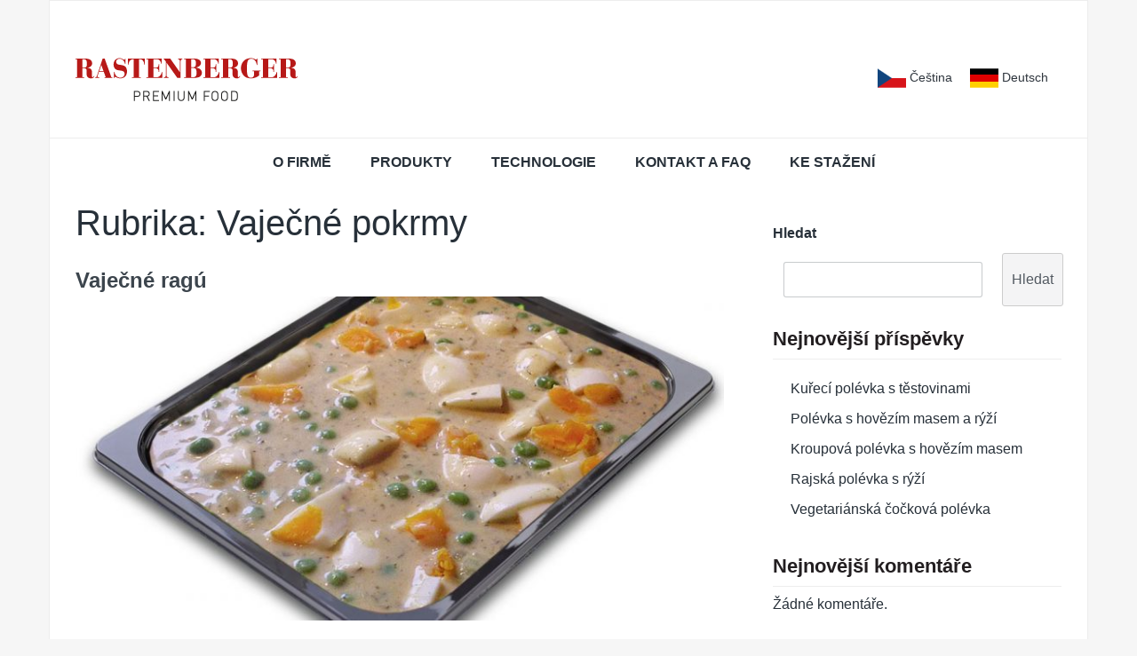

--- FILE ---
content_type: text/html; charset=UTF-8
request_url: https://www.rastenberger.eu/category/vajecne-pokrmy/
body_size: 11960
content:
<!DOCTYPE html>
<html lang="cs-CZ">
<head>
<meta charset="UTF-8">
<meta name="viewport" content="width=device-width, initial-scale=1">
<link rel="profile" href="http://gmpg.org/xfn/11">
<link rel="pingback" href="https://www.rastenberger.eu/xmlrpc.php">

<meta name='robots' content='index, follow, max-image-preview:large, max-snippet:-1, max-video-preview:-1' />
	<style>img:is([sizes="auto" i], [sizes^="auto," i]) { contain-intrinsic-size: 3000px 1500px }</style>
	<link rel="alternate" href="https://www.rastenberger.eu/category/vajecne-pokrmy/" hreflang="cs" />
<link rel="alternate" href="https://www.rastenberger.eu/de/category/eierspeisen/" hreflang="de" />

	<!-- This site is optimized with the Yoast SEO plugin v26.4 - https://yoast.com/wordpress/plugins/seo/ -->
	<title>Vaječné pokrmy Archivy | Rastenberger</title>
	<link rel="canonical" href="https://www.rastenberger.eu/category/vajecne-pokrmy/" />
	<meta property="og:locale" content="cs_CZ" />
	<meta property="og:locale:alternate" content="de_DE" />
	<meta property="og:type" content="article" />
	<meta property="og:title" content="Vaječné pokrmy Archivy | Rastenberger" />
	<meta property="og:url" content="https://www.rastenberger.eu/category/vajecne-pokrmy/" />
	<meta property="og:site_name" content="Rastenberger" />
	<meta property="og:image" content="https://www.rastenberger.eu/wp-content/uploads/2025/06/rastenberger-yoast.jpg" />
	<meta property="og:image:width" content="1200" />
	<meta property="og:image:height" content="675" />
	<meta property="og:image:type" content="image/jpeg" />
	<meta name="twitter:card" content="summary_large_image" />
	<script type="application/ld+json" class="yoast-schema-graph">{"@context":"https://schema.org","@graph":[{"@type":"CollectionPage","@id":"https://www.rastenberger.eu/category/vajecne-pokrmy/","url":"https://www.rastenberger.eu/category/vajecne-pokrmy/","name":"Vaječné pokrmy Archivy | Rastenberger","isPartOf":{"@id":"https://www.rastenberger.eu/#website"},"primaryImageOfPage":{"@id":"https://www.rastenberger.eu/category/vajecne-pokrmy/#primaryimage"},"image":{"@id":"https://www.rastenberger.eu/category/vajecne-pokrmy/#primaryimage"},"thumbnailUrl":"https://www.rastenberger.eu/wp-content/uploads/2024/06/300001.jpg","breadcrumb":{"@id":"https://www.rastenberger.eu/category/vajecne-pokrmy/#breadcrumb"},"inLanguage":"cs"},{"@type":"ImageObject","inLanguage":"cs","@id":"https://www.rastenberger.eu/category/vajecne-pokrmy/#primaryimage","url":"https://www.rastenberger.eu/wp-content/uploads/2024/06/300001.jpg","contentUrl":"https://www.rastenberger.eu/wp-content/uploads/2024/06/300001.jpg","width":800,"height":551},{"@type":"BreadcrumbList","@id":"https://www.rastenberger.eu/category/vajecne-pokrmy/#breadcrumb","itemListElement":[{"@type":"ListItem","position":1,"name":"Domů","item":"https://www.rastenberger.eu/"},{"@type":"ListItem","position":2,"name":"Vaječné pokrmy"}]},{"@type":"WebSite","@id":"https://www.rastenberger.eu/#website","url":"https://www.rastenberger.eu/","name":"Rastenberger","description":"PREMIUM FOOD","publisher":{"@id":"https://www.rastenberger.eu/#organization"},"alternateName":"Rastenberger | PREMIUM FOOD","potentialAction":[{"@type":"SearchAction","target":{"@type":"EntryPoint","urlTemplate":"https://www.rastenberger.eu/?s={search_term_string}"},"query-input":{"@type":"PropertyValueSpecification","valueRequired":true,"valueName":"search_term_string"}}],"inLanguage":"cs"},{"@type":"Organization","@id":"https://www.rastenberger.eu/#organization","name":"RASTENBERGER s.r.o.","url":"https://www.rastenberger.eu/","logo":{"@type":"ImageObject","inLanguage":"cs","@id":"https://www.rastenberger.eu/#/schema/logo/image/","url":"https://www.rastenberger.eu/wp-content/uploads/2025/06/logo-250.png","contentUrl":"https://www.rastenberger.eu/wp-content/uploads/2025/06/logo-250.png","width":250,"height":250,"caption":"RASTENBERGER s.r.o."},"image":{"@id":"https://www.rastenberger.eu/#/schema/logo/image/"},"sameAs":["https://www.facebook.com/rastenberger"]}]}</script>
	<!-- / Yoast SEO plugin. -->


<link rel='dns-prefetch' href='//fonts.googleapis.com' />
<link rel="alternate" type="application/rss+xml" title="Rastenberger &raquo; RSS zdroj" href="https://www.rastenberger.eu/feed/" />
<link rel="alternate" type="application/rss+xml" title="Rastenberger &raquo; RSS komentářů" href="https://www.rastenberger.eu/comments/feed/" />
<link rel="alternate" type="application/rss+xml" title="Rastenberger &raquo; RSS pro rubriku Vaječné pokrmy" href="https://www.rastenberger.eu/category/vajecne-pokrmy/feed/" />
<script type="text/javascript">
/* <![CDATA[ */
window._wpemojiSettings = {"baseUrl":"https:\/\/s.w.org\/images\/core\/emoji\/15.1.0\/72x72\/","ext":".png","svgUrl":"https:\/\/s.w.org\/images\/core\/emoji\/15.1.0\/svg\/","svgExt":".svg","source":{"concatemoji":"https:\/\/www.rastenberger.eu\/wp-includes\/js\/wp-emoji-release.min.js?ver=6.8.1"}};
/*! This file is auto-generated */
!function(i,n){var o,s,e;function c(e){try{var t={supportTests:e,timestamp:(new Date).valueOf()};sessionStorage.setItem(o,JSON.stringify(t))}catch(e){}}function p(e,t,n){e.clearRect(0,0,e.canvas.width,e.canvas.height),e.fillText(t,0,0);var t=new Uint32Array(e.getImageData(0,0,e.canvas.width,e.canvas.height).data),r=(e.clearRect(0,0,e.canvas.width,e.canvas.height),e.fillText(n,0,0),new Uint32Array(e.getImageData(0,0,e.canvas.width,e.canvas.height).data));return t.every(function(e,t){return e===r[t]})}function u(e,t,n){switch(t){case"flag":return n(e,"\ud83c\udff3\ufe0f\u200d\u26a7\ufe0f","\ud83c\udff3\ufe0f\u200b\u26a7\ufe0f")?!1:!n(e,"\ud83c\uddfa\ud83c\uddf3","\ud83c\uddfa\u200b\ud83c\uddf3")&&!n(e,"\ud83c\udff4\udb40\udc67\udb40\udc62\udb40\udc65\udb40\udc6e\udb40\udc67\udb40\udc7f","\ud83c\udff4\u200b\udb40\udc67\u200b\udb40\udc62\u200b\udb40\udc65\u200b\udb40\udc6e\u200b\udb40\udc67\u200b\udb40\udc7f");case"emoji":return!n(e,"\ud83d\udc26\u200d\ud83d\udd25","\ud83d\udc26\u200b\ud83d\udd25")}return!1}function f(e,t,n){var r="undefined"!=typeof WorkerGlobalScope&&self instanceof WorkerGlobalScope?new OffscreenCanvas(300,150):i.createElement("canvas"),a=r.getContext("2d",{willReadFrequently:!0}),o=(a.textBaseline="top",a.font="600 32px Arial",{});return e.forEach(function(e){o[e]=t(a,e,n)}),o}function t(e){var t=i.createElement("script");t.src=e,t.defer=!0,i.head.appendChild(t)}"undefined"!=typeof Promise&&(o="wpEmojiSettingsSupports",s=["flag","emoji"],n.supports={everything:!0,everythingExceptFlag:!0},e=new Promise(function(e){i.addEventListener("DOMContentLoaded",e,{once:!0})}),new Promise(function(t){var n=function(){try{var e=JSON.parse(sessionStorage.getItem(o));if("object"==typeof e&&"number"==typeof e.timestamp&&(new Date).valueOf()<e.timestamp+604800&&"object"==typeof e.supportTests)return e.supportTests}catch(e){}return null}();if(!n){if("undefined"!=typeof Worker&&"undefined"!=typeof OffscreenCanvas&&"undefined"!=typeof URL&&URL.createObjectURL&&"undefined"!=typeof Blob)try{var e="postMessage("+f.toString()+"("+[JSON.stringify(s),u.toString(),p.toString()].join(",")+"));",r=new Blob([e],{type:"text/javascript"}),a=new Worker(URL.createObjectURL(r),{name:"wpTestEmojiSupports"});return void(a.onmessage=function(e){c(n=e.data),a.terminate(),t(n)})}catch(e){}c(n=f(s,u,p))}t(n)}).then(function(e){for(var t in e)n.supports[t]=e[t],n.supports.everything=n.supports.everything&&n.supports[t],"flag"!==t&&(n.supports.everythingExceptFlag=n.supports.everythingExceptFlag&&n.supports[t]);n.supports.everythingExceptFlag=n.supports.everythingExceptFlag&&!n.supports.flag,n.DOMReady=!1,n.readyCallback=function(){n.DOMReady=!0}}).then(function(){return e}).then(function(){var e;n.supports.everything||(n.readyCallback(),(e=n.source||{}).concatemoji?t(e.concatemoji):e.wpemoji&&e.twemoji&&(t(e.twemoji),t(e.wpemoji)))}))}((window,document),window._wpemojiSettings);
/* ]]> */
</script>
<style id='wp-emoji-styles-inline-css' type='text/css'>

	img.wp-smiley, img.emoji {
		display: inline !important;
		border: none !important;
		box-shadow: none !important;
		height: 1em !important;
		width: 1em !important;
		margin: 0 0.07em !important;
		vertical-align: -0.1em !important;
		background: none !important;
		padding: 0 !important;
	}
</style>
<link rel='stylesheet' id='wp-block-library-css' href='https://www.rastenberger.eu/wp-includes/css/dist/block-library/style.min.css?ver=6.8.1' type='text/css' media='all' />
<style id='wp-block-library-theme-inline-css' type='text/css'>
.wp-block-audio :where(figcaption){color:#555;font-size:13px;text-align:center}.is-dark-theme .wp-block-audio :where(figcaption){color:#ffffffa6}.wp-block-audio{margin:0 0 1em}.wp-block-code{border:1px solid #ccc;border-radius:4px;font-family:Menlo,Consolas,monaco,monospace;padding:.8em 1em}.wp-block-embed :where(figcaption){color:#555;font-size:13px;text-align:center}.is-dark-theme .wp-block-embed :where(figcaption){color:#ffffffa6}.wp-block-embed{margin:0 0 1em}.blocks-gallery-caption{color:#555;font-size:13px;text-align:center}.is-dark-theme .blocks-gallery-caption{color:#ffffffa6}:root :where(.wp-block-image figcaption){color:#555;font-size:13px;text-align:center}.is-dark-theme :root :where(.wp-block-image figcaption){color:#ffffffa6}.wp-block-image{margin:0 0 1em}.wp-block-pullquote{border-bottom:4px solid;border-top:4px solid;color:currentColor;margin-bottom:1.75em}.wp-block-pullquote cite,.wp-block-pullquote footer,.wp-block-pullquote__citation{color:currentColor;font-size:.8125em;font-style:normal;text-transform:uppercase}.wp-block-quote{border-left:.25em solid;margin:0 0 1.75em;padding-left:1em}.wp-block-quote cite,.wp-block-quote footer{color:currentColor;font-size:.8125em;font-style:normal;position:relative}.wp-block-quote:where(.has-text-align-right){border-left:none;border-right:.25em solid;padding-left:0;padding-right:1em}.wp-block-quote:where(.has-text-align-center){border:none;padding-left:0}.wp-block-quote.is-large,.wp-block-quote.is-style-large,.wp-block-quote:where(.is-style-plain){border:none}.wp-block-search .wp-block-search__label{font-weight:700}.wp-block-search__button{border:1px solid #ccc;padding:.375em .625em}:where(.wp-block-group.has-background){padding:1.25em 2.375em}.wp-block-separator.has-css-opacity{opacity:.4}.wp-block-separator{border:none;border-bottom:2px solid;margin-left:auto;margin-right:auto}.wp-block-separator.has-alpha-channel-opacity{opacity:1}.wp-block-separator:not(.is-style-wide):not(.is-style-dots){width:100px}.wp-block-separator.has-background:not(.is-style-dots){border-bottom:none;height:1px}.wp-block-separator.has-background:not(.is-style-wide):not(.is-style-dots){height:2px}.wp-block-table{margin:0 0 1em}.wp-block-table td,.wp-block-table th{word-break:normal}.wp-block-table :where(figcaption){color:#555;font-size:13px;text-align:center}.is-dark-theme .wp-block-table :where(figcaption){color:#ffffffa6}.wp-block-video :where(figcaption){color:#555;font-size:13px;text-align:center}.is-dark-theme .wp-block-video :where(figcaption){color:#ffffffa6}.wp-block-video{margin:0 0 1em}:root :where(.wp-block-template-part.has-background){margin-bottom:0;margin-top:0;padding:1.25em 2.375em}
</style>
<style id='classic-theme-styles-inline-css' type='text/css'>
/*! This file is auto-generated */
.wp-block-button__link{color:#fff;background-color:#32373c;border-radius:9999px;box-shadow:none;text-decoration:none;padding:calc(.667em + 2px) calc(1.333em + 2px);font-size:1.125em}.wp-block-file__button{background:#32373c;color:#fff;text-decoration:none}
</style>
<style id='global-styles-inline-css' type='text/css'>
:root{--wp--preset--aspect-ratio--square: 1;--wp--preset--aspect-ratio--4-3: 4/3;--wp--preset--aspect-ratio--3-4: 3/4;--wp--preset--aspect-ratio--3-2: 3/2;--wp--preset--aspect-ratio--2-3: 2/3;--wp--preset--aspect-ratio--16-9: 16/9;--wp--preset--aspect-ratio--9-16: 9/16;--wp--preset--color--black: #000000;--wp--preset--color--cyan-bluish-gray: #abb8c3;--wp--preset--color--white: #ffffff;--wp--preset--color--pale-pink: #f78da7;--wp--preset--color--vivid-red: #cf2e2e;--wp--preset--color--luminous-vivid-orange: #ff6900;--wp--preset--color--luminous-vivid-amber: #fcb900;--wp--preset--color--light-green-cyan: #7bdcb5;--wp--preset--color--vivid-green-cyan: #00d084;--wp--preset--color--pale-cyan-blue: #8ed1fc;--wp--preset--color--vivid-cyan-blue: #0693e3;--wp--preset--color--vivid-purple: #9b51e0;--wp--preset--gradient--vivid-cyan-blue-to-vivid-purple: linear-gradient(135deg,rgba(6,147,227,1) 0%,rgb(155,81,224) 100%);--wp--preset--gradient--light-green-cyan-to-vivid-green-cyan: linear-gradient(135deg,rgb(122,220,180) 0%,rgb(0,208,130) 100%);--wp--preset--gradient--luminous-vivid-amber-to-luminous-vivid-orange: linear-gradient(135deg,rgba(252,185,0,1) 0%,rgba(255,105,0,1) 100%);--wp--preset--gradient--luminous-vivid-orange-to-vivid-red: linear-gradient(135deg,rgba(255,105,0,1) 0%,rgb(207,46,46) 100%);--wp--preset--gradient--very-light-gray-to-cyan-bluish-gray: linear-gradient(135deg,rgb(238,238,238) 0%,rgb(169,184,195) 100%);--wp--preset--gradient--cool-to-warm-spectrum: linear-gradient(135deg,rgb(74,234,220) 0%,rgb(151,120,209) 20%,rgb(207,42,186) 40%,rgb(238,44,130) 60%,rgb(251,105,98) 80%,rgb(254,248,76) 100%);--wp--preset--gradient--blush-light-purple: linear-gradient(135deg,rgb(255,206,236) 0%,rgb(152,150,240) 100%);--wp--preset--gradient--blush-bordeaux: linear-gradient(135deg,rgb(254,205,165) 0%,rgb(254,45,45) 50%,rgb(107,0,62) 100%);--wp--preset--gradient--luminous-dusk: linear-gradient(135deg,rgb(255,203,112) 0%,rgb(199,81,192) 50%,rgb(65,88,208) 100%);--wp--preset--gradient--pale-ocean: linear-gradient(135deg,rgb(255,245,203) 0%,rgb(182,227,212) 50%,rgb(51,167,181) 100%);--wp--preset--gradient--electric-grass: linear-gradient(135deg,rgb(202,248,128) 0%,rgb(113,206,126) 100%);--wp--preset--gradient--midnight: linear-gradient(135deg,rgb(2,3,129) 0%,rgb(40,116,252) 100%);--wp--preset--font-size--small: 13px;--wp--preset--font-size--medium: 20px;--wp--preset--font-size--large: 36px;--wp--preset--font-size--x-large: 42px;--wp--preset--spacing--20: 0.44rem;--wp--preset--spacing--30: 0.67rem;--wp--preset--spacing--40: 1rem;--wp--preset--spacing--50: 1.5rem;--wp--preset--spacing--60: 2.25rem;--wp--preset--spacing--70: 3.38rem;--wp--preset--spacing--80: 5.06rem;--wp--preset--shadow--natural: 6px 6px 9px rgba(0, 0, 0, 0.2);--wp--preset--shadow--deep: 12px 12px 50px rgba(0, 0, 0, 0.4);--wp--preset--shadow--sharp: 6px 6px 0px rgba(0, 0, 0, 0.2);--wp--preset--shadow--outlined: 6px 6px 0px -3px rgba(255, 255, 255, 1), 6px 6px rgba(0, 0, 0, 1);--wp--preset--shadow--crisp: 6px 6px 0px rgba(0, 0, 0, 1);}:where(.is-layout-flex){gap: 0.5em;}:where(.is-layout-grid){gap: 0.5em;}body .is-layout-flex{display: flex;}.is-layout-flex{flex-wrap: wrap;align-items: center;}.is-layout-flex > :is(*, div){margin: 0;}body .is-layout-grid{display: grid;}.is-layout-grid > :is(*, div){margin: 0;}:where(.wp-block-columns.is-layout-flex){gap: 2em;}:where(.wp-block-columns.is-layout-grid){gap: 2em;}:where(.wp-block-post-template.is-layout-flex){gap: 1.25em;}:where(.wp-block-post-template.is-layout-grid){gap: 1.25em;}.has-black-color{color: var(--wp--preset--color--black) !important;}.has-cyan-bluish-gray-color{color: var(--wp--preset--color--cyan-bluish-gray) !important;}.has-white-color{color: var(--wp--preset--color--white) !important;}.has-pale-pink-color{color: var(--wp--preset--color--pale-pink) !important;}.has-vivid-red-color{color: var(--wp--preset--color--vivid-red) !important;}.has-luminous-vivid-orange-color{color: var(--wp--preset--color--luminous-vivid-orange) !important;}.has-luminous-vivid-amber-color{color: var(--wp--preset--color--luminous-vivid-amber) !important;}.has-light-green-cyan-color{color: var(--wp--preset--color--light-green-cyan) !important;}.has-vivid-green-cyan-color{color: var(--wp--preset--color--vivid-green-cyan) !important;}.has-pale-cyan-blue-color{color: var(--wp--preset--color--pale-cyan-blue) !important;}.has-vivid-cyan-blue-color{color: var(--wp--preset--color--vivid-cyan-blue) !important;}.has-vivid-purple-color{color: var(--wp--preset--color--vivid-purple) !important;}.has-black-background-color{background-color: var(--wp--preset--color--black) !important;}.has-cyan-bluish-gray-background-color{background-color: var(--wp--preset--color--cyan-bluish-gray) !important;}.has-white-background-color{background-color: var(--wp--preset--color--white) !important;}.has-pale-pink-background-color{background-color: var(--wp--preset--color--pale-pink) !important;}.has-vivid-red-background-color{background-color: var(--wp--preset--color--vivid-red) !important;}.has-luminous-vivid-orange-background-color{background-color: var(--wp--preset--color--luminous-vivid-orange) !important;}.has-luminous-vivid-amber-background-color{background-color: var(--wp--preset--color--luminous-vivid-amber) !important;}.has-light-green-cyan-background-color{background-color: var(--wp--preset--color--light-green-cyan) !important;}.has-vivid-green-cyan-background-color{background-color: var(--wp--preset--color--vivid-green-cyan) !important;}.has-pale-cyan-blue-background-color{background-color: var(--wp--preset--color--pale-cyan-blue) !important;}.has-vivid-cyan-blue-background-color{background-color: var(--wp--preset--color--vivid-cyan-blue) !important;}.has-vivid-purple-background-color{background-color: var(--wp--preset--color--vivid-purple) !important;}.has-black-border-color{border-color: var(--wp--preset--color--black) !important;}.has-cyan-bluish-gray-border-color{border-color: var(--wp--preset--color--cyan-bluish-gray) !important;}.has-white-border-color{border-color: var(--wp--preset--color--white) !important;}.has-pale-pink-border-color{border-color: var(--wp--preset--color--pale-pink) !important;}.has-vivid-red-border-color{border-color: var(--wp--preset--color--vivid-red) !important;}.has-luminous-vivid-orange-border-color{border-color: var(--wp--preset--color--luminous-vivid-orange) !important;}.has-luminous-vivid-amber-border-color{border-color: var(--wp--preset--color--luminous-vivid-amber) !important;}.has-light-green-cyan-border-color{border-color: var(--wp--preset--color--light-green-cyan) !important;}.has-vivid-green-cyan-border-color{border-color: var(--wp--preset--color--vivid-green-cyan) !important;}.has-pale-cyan-blue-border-color{border-color: var(--wp--preset--color--pale-cyan-blue) !important;}.has-vivid-cyan-blue-border-color{border-color: var(--wp--preset--color--vivid-cyan-blue) !important;}.has-vivid-purple-border-color{border-color: var(--wp--preset--color--vivid-purple) !important;}.has-vivid-cyan-blue-to-vivid-purple-gradient-background{background: var(--wp--preset--gradient--vivid-cyan-blue-to-vivid-purple) !important;}.has-light-green-cyan-to-vivid-green-cyan-gradient-background{background: var(--wp--preset--gradient--light-green-cyan-to-vivid-green-cyan) !important;}.has-luminous-vivid-amber-to-luminous-vivid-orange-gradient-background{background: var(--wp--preset--gradient--luminous-vivid-amber-to-luminous-vivid-orange) !important;}.has-luminous-vivid-orange-to-vivid-red-gradient-background{background: var(--wp--preset--gradient--luminous-vivid-orange-to-vivid-red) !important;}.has-very-light-gray-to-cyan-bluish-gray-gradient-background{background: var(--wp--preset--gradient--very-light-gray-to-cyan-bluish-gray) !important;}.has-cool-to-warm-spectrum-gradient-background{background: var(--wp--preset--gradient--cool-to-warm-spectrum) !important;}.has-blush-light-purple-gradient-background{background: var(--wp--preset--gradient--blush-light-purple) !important;}.has-blush-bordeaux-gradient-background{background: var(--wp--preset--gradient--blush-bordeaux) !important;}.has-luminous-dusk-gradient-background{background: var(--wp--preset--gradient--luminous-dusk) !important;}.has-pale-ocean-gradient-background{background: var(--wp--preset--gradient--pale-ocean) !important;}.has-electric-grass-gradient-background{background: var(--wp--preset--gradient--electric-grass) !important;}.has-midnight-gradient-background{background: var(--wp--preset--gradient--midnight) !important;}.has-small-font-size{font-size: var(--wp--preset--font-size--small) !important;}.has-medium-font-size{font-size: var(--wp--preset--font-size--medium) !important;}.has-large-font-size{font-size: var(--wp--preset--font-size--large) !important;}.has-x-large-font-size{font-size: var(--wp--preset--font-size--x-large) !important;}
:where(.wp-block-post-template.is-layout-flex){gap: 1.25em;}:where(.wp-block-post-template.is-layout-grid){gap: 1.25em;}
:where(.wp-block-columns.is-layout-flex){gap: 2em;}:where(.wp-block-columns.is-layout-grid){gap: 2em;}
:root :where(.wp-block-pullquote){font-size: 1.5em;line-height: 1.6;}
</style>
<link rel='stylesheet' id='bootstrap-grid-css' href='https://www.rastenberger.eu/wp-content/themes/passionate/assets/css/bootstrap.min.css?ver=3.3.5' type='text/css' media='' />
<link rel='stylesheet' id='fontAwesome-css' href='https://www.rastenberger.eu/wp-content/themes/passionate/assets/css/font-awesome.min.css?ver=4.4.0' type='text/css' media='' />
<link rel='stylesheet' id='animate-css' href='https://www.rastenberger.eu/wp-content/themes/passionate/assets/css/animate.min.css?ver=3.4.0' type='text/css' media='' />
<link rel='stylesheet' id='swiper-css' href='https://www.rastenberger.eu/wp-content/themes/passionate/assets/css/swiper.min.css?ver=3.2.5' type='text/css' media='' />
<link rel='stylesheet' id='passionate_roboto-css' href='//fonts.googleapis.com/css?family=Roboto%3A400%2C300%2C500%2C700%2C900&#038;ver=6.8.1' type='text/css' media='all' />
<link rel='stylesheet' id='passionate-style-css' href='https://www.rastenberger.eu/wp-content/themes/passionate/style.css?ver=6.8.1' type='text/css' media='all' />
<style id='passionate-style-inline-css' type='text/css'>

	body {
		font-size: 18px;
	}
	
	a:hover,
	.dt-footer-cont li a:hover,
	.dt-footer h3:after,
	.dt-sec-menu li a:hover,
	.dt-featured-posts-wrap h2 a:hover,
	.dt-pagination-nav .current,
	.dt-footer .dt-news-layout-wrap a:hover,
	.dt-footer-bar a:hover, .dt-top-social li.social-search .dt-search-icon .fa:hover  {
		color: #c41f2a;
	}
	.dt-works-meta h2 span,
	.dt-services-meta h2 span,
	.dt-testimonial-wrap h2 span,
	.dt-news-layout-wrap h2 span,
	.dt-footer h2:after,
	.dt-footer .tagcloud a:hover,
	.dt-call-to-action-btn a:hover,
	.dt-service-more a:hover,
	.dt-nav-md-trigger {
		background: #c41f2a;
	}
	.dt-category-post-readmore a:hover,
	.dt-pagination-nav .current,
	.dt-pagination-nav a:hover,
	.dt-archive-post .dt-archive-post-readmore a:hover {
		border-color: rgba( 196,31,42,0.95 );
	}
	#back-to-top:hover,
	.dt-call-to-action-btn a,
	.dt-footer h2 span,
	#back-to-top:hover {
		background: rgba( 196,31,42,0.95 );
	}
	
	.dt-main-menu li:hover,
	.dt-main-menu li a:hover,
	.current-menu-item > a,
	.dt-nav-md li a:hover,
	.current-menu-item > a,
	.current_page_item > a,
	.current-menu-item.menu-item-has-children:after,
	.current-menu-item.menu-item-has-children:hover:after,
	.menu-item-has-children:hover:after,
	.dt-main-menu li:hover > a {
		color: #c41f2a !important;
	}
	
</style>
<link rel='stylesheet' id='mimetypes-link-icons-css' href='https://www.rastenberger.eu/wp-content/plugins/mimetypes-link-icons/css/style.php?cssvars=bXRsaV9oZWlnaHQ9MjQmbXRsaV9pbWFnZV90eXBlPXBuZyZtdGxpX2xlZnRvcnJpZ2h0PWxlZnQmYWN0aXZlX3R5cGVzPWRvY3xkb2N4fHBkZnx4bHM&#038;ver=3.0' type='text/css' media='all' />
<script type="text/javascript" src="https://www.rastenberger.eu/wp-includes/js/jquery/jquery.min.js?ver=3.7.1" id="jquery-core-js"></script>
<script type="text/javascript" src="https://www.rastenberger.eu/wp-includes/js/jquery/jquery-migrate.min.js?ver=3.4.1" id="jquery-migrate-js"></script>
<script type="text/javascript" id="3d-flip-book-client-locale-loader-js-extra">
/* <![CDATA[ */
var FB3D_CLIENT_LOCALE = {"ajaxurl":"https:\/\/www.rastenberger.eu\/wp-admin\/admin-ajax.php","dictionary":{"Table of contents":"Table of contents","Close":"Close","Bookmarks":"Bookmarks","Thumbnails":"Thumbnails","Search":"Search","Share":"Share","Facebook":"Facebook","Twitter":"Twitter","Email":"Email","Play":"Play","Previous page":"Previous page","Next page":"Next page","Zoom in":"Zoom in","Zoom out":"Zoom out","Fit view":"Fit view","Auto play":"Auto play","Full screen":"Full screen","More":"More","Smart pan":"Smart pan","Single page":"Single page","Sounds":"Sounds","Stats":"Stats","Print":"Print","Download":"Download","Goto first page":"Goto first page","Goto last page":"Goto last page"},"images":"https:\/\/www.rastenberger.eu\/wp-content\/plugins\/interactive-3d-flipbook-powered-physics-engine\/assets\/images\/","jsData":{"urls":[],"posts":{"ids_mis":[],"ids":[]},"pages":[],"firstPages":[],"bookCtrlProps":[],"bookTemplates":[]},"key":"3d-flip-book","pdfJS":{"pdfJsLib":"https:\/\/www.rastenberger.eu\/wp-content\/plugins\/interactive-3d-flipbook-powered-physics-engine\/assets\/js\/pdf.min.js?ver=4.3.136","pdfJsWorker":"https:\/\/www.rastenberger.eu\/wp-content\/plugins\/interactive-3d-flipbook-powered-physics-engine\/assets\/js\/pdf.worker.js?ver=4.3.136","stablePdfJsLib":"https:\/\/www.rastenberger.eu\/wp-content\/plugins\/interactive-3d-flipbook-powered-physics-engine\/assets\/js\/stable\/pdf.min.js?ver=2.5.207","stablePdfJsWorker":"https:\/\/www.rastenberger.eu\/wp-content\/plugins\/interactive-3d-flipbook-powered-physics-engine\/assets\/js\/stable\/pdf.worker.js?ver=2.5.207","pdfJsCMapUrl":"https:\/\/www.rastenberger.eu\/wp-content\/plugins\/interactive-3d-flipbook-powered-physics-engine\/assets\/cmaps\/"},"cacheurl":"https:\/\/www.rastenberger.eu\/wp-content\/uploads\/3d-flip-book\/cache\/","pluginsurl":"https:\/\/www.rastenberger.eu\/wp-content\/plugins\/","pluginurl":"https:\/\/www.rastenberger.eu\/wp-content\/plugins\/interactive-3d-flipbook-powered-physics-engine\/","thumbnailSize":{"width":"150","height":"150"},"version":"1.16.17"};
/* ]]> */
</script>
<script type="text/javascript" src="https://www.rastenberger.eu/wp-content/plugins/interactive-3d-flipbook-powered-physics-engine/assets/js/client-locale-loader.js?ver=1.16.17" id="3d-flip-book-client-locale-loader-js" async="async" data-wp-strategy="async"></script>
<script type="text/javascript" src="https://www.rastenberger.eu/wp-content/themes/passionate/assets/js/swiper.jquery.min.js?ver=3.2.5" id="swiper-js-js"></script>
<link rel="https://api.w.org/" href="https://www.rastenberger.eu/wp-json/" /><link rel="alternate" title="JSON" type="application/json" href="https://www.rastenberger.eu/wp-json/wp/v2/categories/452" /><link rel="EditURI" type="application/rsd+xml" title="RSD" href="https://www.rastenberger.eu/xmlrpc.php?rsd" />
<meta name="generator" content="WordPress 6.8.1" />
	<style type="text/css">
			.site-title a,
		.site-description {
			position: absolute;
			clip: rect(1px, 1px, 1px, 1px);
		}
		</style>
	<link rel="icon" href="https://www.rastenberger.eu/wp-content/uploads/2024/06/cropped-cropped-favicon-32x32.png" sizes="32x32" />
<link rel="icon" href="https://www.rastenberger.eu/wp-content/uploads/2024/06/cropped-cropped-favicon-192x192.png" sizes="192x192" />
<link rel="apple-touch-icon" href="https://www.rastenberger.eu/wp-content/uploads/2024/06/cropped-cropped-favicon-180x180.png" />
<meta name="msapplication-TileImage" content="https://www.rastenberger.eu/wp-content/uploads/2024/06/cropped-cropped-favicon-270x270.png" />
		<style type="text/css" id="wp-custom-css">
			body {
	font-family: raleway, sans-serif;
	font-weight: 500;
  font-size: 16px;
}

.dt-layout-boxed {
  margin: 0px auto;
  border: 1px solid rgba(0, 0, 0, 0.07);
  background: #fff;
}

.dt-breadcrumbs {
  display: none;
}

.page .entry-header {
  display: none;
}

.entry-meta {
  display: none;
}

.dt-main-menu {
  text-align: center;
	text-transform: uppercase;
	font-weight: 800;
}

.widget {
  margin: 0;
    margin-top: 40px;
    margin-right: 0px;
    margin-bottom: 0px;
    margin-left: 0px;
}

h2 {
	font-family: raleway, sans-serif;
	font-weight: 800;
  color: #221E20;
  font-size: 42px;
  margin-bottom: -20px;
}

@media (max-width:600px) {
  h2.responsive {
    font-size: 30px;
  }
}

h3 {
	font-family: raleway, sans-serif;
	font-weight: 800;
  color: #C41F2A;
  margin-bottom: 20px;
  font-size: 42px;
}

@media (max-width:600px) {
  h3.responsive {
    font-size: 30px;
  }
}

h4 {
	font-family: raleway, sans-serif;
	font-weight: 700;
  color: #C41F2A;
  font-size: 20px;
}

h5 {
	font-family: raleway, sans-serif;
	font-weight: 800;
  color: #221E20;
  font-size: 24px;
}

h6 {
	font-family: raleway, sans-serif;
	font-weight: 800;
  color: #C41F2A;
  font-size: 24px;
}

.dt-footer-cont {
  margin-top: 30px;
	color: #fff;
  line-height: 1.6em;
  background: #000;
  border-top: 1px solid rgba(0, 0, 0, 0.027);
  padding: 20px 25px;
}

.dt-footer-bar {
	font-size: smaller;
  padding: 10px 35px;
  border-top: 1px solid rgba(0, 0, 0, 0.07);
}

.dt-top-social li a {
  font-size: 14px;
  line-height: 1em;
  display: block;
  text-decoration: none;
  color: #2f363e;
  outline: none !important;
  margin-right: 1em;
}

.content-area li {
  margin: 10px 0;
    margin-top: 0px;
    margin-right: 0px;
    margin-bottom: 0px;
    margin-left: 0px;
}

.mtli_attachment {
  padding-left: 38px !important;
}

.dt-sidebar .textwidget a{
  color: white;
}

.dt-sidebar .textwidget a:hover{
  color: #C41F2A;
}

.entry-footer{
  display: none;
}

.entry-title {
	font-weight: 700;
	}

.post-navigation {
  display: none;
}

.dt-main-menu li ul {
  text-align: left;
	}
	
.widget {
  margin: 0px;
  margin-top: 20px;
  margin-right: 0px;
  margin-bottom: 0px;
  margin-left: 0px;
}
		</style>
		</head>

<body class="archive category category-vajecne-pokrmy category-452 wp-custom-logo wp-embed-responsive wp-theme-passionate hfeed">


	<div class="dt-layout-boxed">
		<header class="dt-header">
			<div class="container">
				<div class="row">
					<div class="col-lg-4 col-md-4 col-sm-12 col-xs-12">
						<div class="dt-logo">
							<a href="https://www.rastenberger.eu/" class="custom-logo-link" rel="home"><img width="250" height="72" src="https://www.rastenberger.eu/wp-content/uploads/2024/10/Rastenberger-logo_2024-1-color250.png" class="custom-logo" alt="Rastenberger" decoding="async" /></a>
						</div><!-- .dt-logo -->
					</div><!-- .col-lg-4 .col-md-4 .col-sm-4 .col-xs-12 -->

					<div class="dt-top-social-wrapper col-lg-8 col-md-8 col-sm-12 col-xs-12">
						<div class="dt-top-social">
															<div class="dt-social-icons-lg">
									<aside id="polylang-2" class="widget widget_polylang widget_polylang"><ul>
	<li class="lang-item lang-item-2 lang-item-cs current-lang lang-item-first"><a lang="cs-CZ" hreflang="cs-CZ" href="https://www.rastenberger.eu/category/vajecne-pokrmy/" aria-current="true"><img src="/wp-content/polylang/cs_CZ.png" alt="" /><span style="margin-left:0.3em;">Čeština</span></a></li>
	<li class="lang-item lang-item-5 lang-item-de"><a lang="de-DE" hreflang="de-DE" href="https://www.rastenberger.eu/de/category/eierspeisen/"><img src="/wp-content/polylang/de_DE.png" alt="" /><span style="margin-left:0.3em;">Deutsch</span></a></li>
</ul>
</aside>								</div>
							
						</div><!-- .dt-top-social -->
					</div><!-- .col-lg-8 .col-md-8 .col-sm-9 .col-xs-12 -->
				</div><!-- .row -->
			</div><!-- .container -->
		</header><!-- .dt-header -->

		
		<nav class=" transition35 dt-sticky">
			<div class="dt-main-menu-wrap">

                <div class="dt-main-menu">
                    <div class="menu-main_cz-container"><ul id="primary-menu" class="menu"><li id="menu-item-5577" class="menu-item menu-item-type-post_type menu-item-object-page menu-item-home menu-item-5577"><a href="https://www.rastenberger.eu/">O firmě</a></li>
<li id="menu-item-5672" class="menu-item menu-item-type-post_type menu-item-object-page menu-item-has-children menu-item-5672"><a href="https://www.rastenberger.eu/produkty/">Produkty</a>
<ul class="sub-menu">
	<li id="menu-item-7637" class="menu-item menu-item-type-post_type menu-item-object-page menu-item-7637"><a href="https://www.rastenberger.eu/polevky/">Polévky</a></li>
	<li id="menu-item-6481" class="menu-item menu-item-type-post_type menu-item-object-page menu-item-6481"><a href="https://www.rastenberger.eu/eintopfy/">Eintopfy</a></li>
	<li id="menu-item-6556" class="menu-item menu-item-type-post_type menu-item-object-page menu-item-6556"><a href="https://www.rastenberger.eu/ryby/">Ryby</a></li>
	<li id="menu-item-6615" class="menu-item menu-item-type-post_type menu-item-object-page menu-item-6615"><a href="https://www.rastenberger.eu/drubez/">Drůbež</a></li>
	<li id="menu-item-6935" class="menu-item menu-item-type-post_type menu-item-object-page menu-item-6935"><a href="https://www.rastenberger.eu/hovezi-a-teleci-maso/">Hovězí a telecí</a></li>
	<li id="menu-item-6640" class="menu-item menu-item-type-post_type menu-item-object-page menu-item-6640"><a href="https://www.rastenberger.eu/veprove-maso/">Vepřové maso</a></li>
	<li id="menu-item-6891" class="menu-item menu-item-type-post_type menu-item-object-page menu-item-6891"><a href="https://www.rastenberger.eu/veprove-a-hovezi/">Vepřové a hověží</a></li>
	<li id="menu-item-7039" class="menu-item menu-item-type-post_type menu-item-object-page menu-item-7039"><a href="https://www.rastenberger.eu/zverina/">Zvěřina</a></li>
	<li id="menu-item-7070" class="menu-item menu-item-type-post_type menu-item-object-page menu-item-7070"><a href="https://www.rastenberger.eu/zeleninove-pokrmy/">Zelenina</a></li>
	<li id="menu-item-7173" class="menu-item menu-item-type-post_type menu-item-object-page menu-item-7173"><a href="https://www.rastenberger.eu/prilohy/">Přílohy</a></li>
	<li id="menu-item-7246" class="menu-item menu-item-type-post_type menu-item-object-page menu-item-7246"><a href="https://www.rastenberger.eu/omacky/">Omáčky</a></li>
	<li id="menu-item-7329" class="menu-item menu-item-type-post_type menu-item-object-page menu-item-7329"><a href="https://www.rastenberger.eu/vegetarianske-pokrmy/">Vegetariánská a sladká jídla</a></li>
</ul>
</li>
<li id="menu-item-5719" class="menu-item menu-item-type-post_type menu-item-object-page menu-item-5719"><a href="https://www.rastenberger.eu/technologie/">Technologie</a></li>
<li id="menu-item-5772" class="menu-item menu-item-type-post_type menu-item-object-page menu-item-5772"><a href="https://www.rastenberger.eu/kontakt-a-faq/">Kontakt a FAQ</a></li>
<li id="menu-item-5863" class="menu-item menu-item-type-post_type menu-item-object-page menu-item-5863"><a href="https://www.rastenberger.eu/ke-stazeni/">Ke stažení</a></li>
</ul></div>                </div><!-- .dt-main-menu -->

                <div class="dt-nav-md-trigger">
                    Menu <i class="fa fa-bars"></i>
                </div><!-- .dt-nav-md-trigger -->

                <div class="dt-nav-md">
                    <div class="menu-main_cz-container"><ul id="primary-menu" class="menu"><li class="menu-item menu-item-type-post_type menu-item-object-page menu-item-home menu-item-5577"><a href="https://www.rastenberger.eu/">O firmě</a></li>
<li class="menu-item menu-item-type-post_type menu-item-object-page menu-item-has-children menu-item-5672"><a href="https://www.rastenberger.eu/produkty/">Produkty</a>
<ul class="sub-menu">
	<li class="menu-item menu-item-type-post_type menu-item-object-page menu-item-7637"><a href="https://www.rastenberger.eu/polevky/">Polévky</a></li>
	<li class="menu-item menu-item-type-post_type menu-item-object-page menu-item-6481"><a href="https://www.rastenberger.eu/eintopfy/">Eintopfy</a></li>
	<li class="menu-item menu-item-type-post_type menu-item-object-page menu-item-6556"><a href="https://www.rastenberger.eu/ryby/">Ryby</a></li>
	<li class="menu-item menu-item-type-post_type menu-item-object-page menu-item-6615"><a href="https://www.rastenberger.eu/drubez/">Drůbež</a></li>
	<li class="menu-item menu-item-type-post_type menu-item-object-page menu-item-6935"><a href="https://www.rastenberger.eu/hovezi-a-teleci-maso/">Hovězí a telecí</a></li>
	<li class="menu-item menu-item-type-post_type menu-item-object-page menu-item-6640"><a href="https://www.rastenberger.eu/veprove-maso/">Vepřové maso</a></li>
	<li class="menu-item menu-item-type-post_type menu-item-object-page menu-item-6891"><a href="https://www.rastenberger.eu/veprove-a-hovezi/">Vepřové a hověží</a></li>
	<li class="menu-item menu-item-type-post_type menu-item-object-page menu-item-7039"><a href="https://www.rastenberger.eu/zverina/">Zvěřina</a></li>
	<li class="menu-item menu-item-type-post_type menu-item-object-page menu-item-7070"><a href="https://www.rastenberger.eu/zeleninove-pokrmy/">Zelenina</a></li>
	<li class="menu-item menu-item-type-post_type menu-item-object-page menu-item-7173"><a href="https://www.rastenberger.eu/prilohy/">Přílohy</a></li>
	<li class="menu-item menu-item-type-post_type menu-item-object-page menu-item-7246"><a href="https://www.rastenberger.eu/omacky/">Omáčky</a></li>
	<li class="menu-item menu-item-type-post_type menu-item-object-page menu-item-7329"><a href="https://www.rastenberger.eu/vegetarianske-pokrmy/">Vegetariánská a sladká jídla</a></li>
</ul>
</li>
<li class="menu-item menu-item-type-post_type menu-item-object-page menu-item-5719"><a href="https://www.rastenberger.eu/technologie/">Technologie</a></li>
<li class="menu-item menu-item-type-post_type menu-item-object-page menu-item-5772"><a href="https://www.rastenberger.eu/kontakt-a-faq/">Kontakt a FAQ</a></li>
<li class="menu-item menu-item-type-post_type menu-item-object-page menu-item-5863"><a href="https://www.rastenberger.eu/ke-stazeni/">Ke stažení</a></li>
</ul></div>                </div><!-- .dt-nav-md .transition35 -->

			</div><!-- .dt-main-menu-wrap -->
		</nav><!-- .dt-sticky -->

					<div class="dt-breadcrumbs">
				<div class="container">
					<div class="row">
						<div class="col-lg-12">
							<ul id="dt_breadcrumbs"><li><a href="https://www.rastenberger.eu">Domů</a></li><li class="separator"> / </li><li><a href="https://www.rastenberger.eu/category/vajecne-pokrmy/" rel="category tag">Vaječné pokrmy</a></ul>						</div><!-- .col-lg-12 -->
					</div><!-- .row-->
				</div><!-- .container-->
			</div><!-- .dt-breadcrumbs-->
		
	<div class="container">
		<div class="dt-category-wrap dt-main-cont">
			<div class="row">
				<div class="col-lg-8 col-md-8">
					<div id="primary" class="content-area">
						<main id="main" class="site-main" role="main">

							
								<header class="page-header">
									<h1 class="page-title">Rubrika: <span>Vaječné pokrmy</span></h1>								</header><!-- .page-header -->

								
								<div class="dt-archive-posts">
									
										<div class="dt-archive-post">
											<header class="entry-header">
												<h2 class="entry-title"><a href="https://www.rastenberger.eu/2024/06/26/vajecne-ragu/" rel="bookmark">Vaječné ragú</a></h2>
																									<div class="entry-meta">
														<span class="posted-on">Publikováno <a href="https://www.rastenberger.eu/2024/06/26/vajecne-ragu/" rel="bookmark"><time class="entry-date published" datetime="2024-06-26T17:20:17+02:00">26. 6. 2024</time><time class="updated" datetime="2024-06-26T17:23:48+02:00">26. 6. 2024</time></a></span><span class="byline"> , autor: <span class="author vcard"><a class="url fn n" href="https://www.rastenberger.eu/author/samadmin/">samadmin</a></span></span>													</div><!-- .entry-meta -->
																							</header><!-- .entry-header -->

											<figure class="passionate-archive-img">

																									<a href="https://www.rastenberger.eu/2024/06/26/vajecne-ragu/"><img src="https://www.rastenberger.eu/wp-content/uploads/2024/06/300001-750x375.jpg" alt="Vaječné ragú"></a>

													
											</figure><!-- .dt-archive-img -->

											<div class="dt-archive-post-content">
												<div class="dt-archive-post-desc">
													<p>300001 Kousky vařených vajec v omáčce s nakrájenými proužky mrkve, celeru a pórku Kategorie: Vaječné pokrmy Hmotnost: 2,20 Průměrné nutriční hodnoty na 100 g Energie (kJ): 386 Energie (kcal): 93 Tuky (g): 5,8 Z toho nasycené mastné kyseliny (g...</p>
												</div><!-- .dt-archive-post-desc -->
											</div><!-- .dt-archive-post-content -->

											<div class="dt-archive-post-readmore">
												<a class="transition35" href="https://www.rastenberger.eu/2024/06/26/vajecne-ragu/" title="Vaječné ragú">Číst více</a>
											</div><!-- .dt-archive-post-readmore -->

										</div><!-- .dt-archive-post -->

									
																	</div><!-- .dt-category-posts -->

								<div class="clearfix"></div>

								<div class="dt-pagination-nav">
																	</div><!---- .jw-pagination-nav ---->

							
						</main><!-- #main -->
					</div><!-- #primary -->
				</div><!-- .col-lg-8 .col-md-8 -->

				<div class="col-lg-4 col-md-4">
					
<aside id="secondary" class="widget-area dt-sidebar" role="complementary">
	<aside id="block-2" class="widget widget_block widget_search widget_block widget_search"><form role="search" method="get" action="https://www.rastenberger.eu/" class="wp-block-search__button-outside wp-block-search__text-button wp-block-search"    ><label class="wp-block-search__label" for="wp-block-search__input-1" >Hledat</label><div class="wp-block-search__inside-wrapper " ><input class="wp-block-search__input" id="wp-block-search__input-1" placeholder="" value="" type="search" name="s" required /><button aria-label="Hledat" class="wp-block-search__button wp-element-button" type="submit" >Hledat</button></div></form></aside><aside id="block-3" class="widget widget_block widget_block"><div class="wp-block-group"><div class="wp-block-group__inner-container is-layout-flow wp-block-group-is-layout-flow"><h2 class="wp-block-heading">Nejnovější příspěvky</h2><ul class="wp-block-latest-posts__list wp-block-latest-posts"><li><a class="wp-block-latest-posts__post-title" href="https://www.rastenberger.eu/2025/06/16/kureci-polevka-s-testovinami-2/">Kuřecí polévka s těstovinami</a></li>
<li><a class="wp-block-latest-posts__post-title" href="https://www.rastenberger.eu/2025/06/16/polevka-s-hovezim-masem-a-ryzi-2/">Polévka s hovězím masem a rýží</a></li>
<li><a class="wp-block-latest-posts__post-title" href="https://www.rastenberger.eu/2025/06/16/kroupova-polevka-s-hovezim-masem/">Kroupová polévka s hovězím masem</a></li>
<li><a class="wp-block-latest-posts__post-title" href="https://www.rastenberger.eu/2025/06/16/rajska-polevka-s-ryzi/">Rajská polévka s rýží</a></li>
<li><a class="wp-block-latest-posts__post-title" href="https://www.rastenberger.eu/2025/06/16/vegetarianska-cockova-polevka/">Vegetariánská čočková polévka</a></li>
</ul></div></div></aside><aside id="block-4" class="widget widget_block widget_block"><div class="wp-block-group"><div class="wp-block-group__inner-container is-layout-flow wp-block-group-is-layout-flow"><h2 class="wp-block-heading">Nejnovější komentáře</h2><div class="no-comments wp-block-latest-comments">Žádné komentáře.</div></div></div></aside><aside id="block-5" class="widget widget_block widget_block"><div class="wp-block-group"><div class="wp-block-group__inner-container is-layout-flow wp-block-group-is-layout-flow"><h2 class="wp-block-heading">Archivy</h2><ul class="wp-block-archives-list wp-block-archives">	<li><a href='https://www.rastenberger.eu/2025/06/'>Červen 2025</a></li>
	<li><a href='https://www.rastenberger.eu/2024/06/'>Červen 2024</a></li>
	<li><a href='https://www.rastenberger.eu/2024/05/'>Květen 2024</a></li>
</ul></div></div></aside><aside id="block-6" class="widget widget_block widget_block"><div class="wp-block-group"><div class="wp-block-group__inner-container is-layout-flow wp-block-group-is-layout-flow"><h2 class="wp-block-heading">Rubriky</h2><ul class="wp-block-categories-list wp-block-categories">	<li class="cat-item cat-item-364"><a href="https://www.rastenberger.eu/category/drubez/">Drůbež</a>
</li>
	<li class="cat-item cat-item-346"><a href="https://www.rastenberger.eu/category/eintopfy/">Eintopfy</a>
</li>
	<li class="cat-item cat-item-412"><a href="https://www.rastenberger.eu/category/hovezi-a-teleci/">Hovězí a telecí</a>
</li>
	<li class="cat-item cat-item-1"><a href="https://www.rastenberger.eu/category/nezarazene/">Nezařazené</a>
</li>
	<li class="cat-item cat-item-471"><a href="https://www.rastenberger.eu/category/omacky/">Omáčky</a>
</li>
	<li class="cat-item cat-item-506"><a href="https://www.rastenberger.eu/category/polivky/">Polívky</a>
</li>
	<li class="cat-item cat-item-458"><a href="https://www.rastenberger.eu/category/prilohy/">Přílohy</a>
</li>
	<li class="cat-item cat-item-359"><a href="https://www.rastenberger.eu/category/ryby/">Ryby</a>
</li>
	<li class="cat-item cat-item-452 current-cat"><a aria-current="page" href="https://www.rastenberger.eu/category/vajecne-pokrmy/">Vaječné pokrmy</a>
</li>
	<li class="cat-item cat-item-486"><a href="https://www.rastenberger.eu/category/vegetarianske-pokrmy/">Vegetariánské pokrmy</a>
</li>
	<li class="cat-item cat-item-405"><a href="https://www.rastenberger.eu/category/veprove-a-hovezi/">Vepřové a hovězí</a>
</li>
	<li class="cat-item cat-item-371"><a href="https://www.rastenberger.eu/category/veprove-maso/">Vepřové maso</a>
</li>
	<li class="cat-item cat-item-437"><a href="https://www.rastenberger.eu/category/zeleninove-pokrmy/">Zeleninové pokrmy</a>
</li>
	<li class="cat-item cat-item-427"><a href="https://www.rastenberger.eu/category/zverina/">Zvěřina</a>
</li>
</ul></div></div></aside></aside><!-- #secondary -->
				</div><!-- .col-lg-4 .col-md-4 -->
			</div><!-- .row -->
		</div><!-- .dt-category-wrap .dt-main-cont -->
	</div><!-- .container -->


	<footer class="dt-footer">
		                <div class="dt-footer-cont">
                    <div class="container">
                        <div class="row">
                        
                            <div class="col-lg-3 col-md-3 col-sm-6 dt-sidebar">
                                <aside id="media_image-2" class="widget widget_media_image widget_media_image"><img width="400" height="99" src="https://www.rastenberger.eu/wp-content/uploads/2024/10/Rastenberger-logo_2024C-1-white400.png" class="image wp-image-7533  attachment-full size-full" alt="" style="max-width: 100%; height: auto;" decoding="async" loading="lazy" srcset="https://www.rastenberger.eu/wp-content/uploads/2024/10/Rastenberger-logo_2024C-1-white400.png 400w, https://www.rastenberger.eu/wp-content/uploads/2024/10/Rastenberger-logo_2024C-1-white400-300x74.png 300w" sizes="auto, (max-width: 400px) 100vw, 400px" /></aside>                            </div><!-- .col-lg-3 -->

                        
                                                    <div class="col-lg-3 col-md-3 col-sm-6 dt-sidebar">
                                <aside id="text-9" class="widget widget_text widget_text">			<div class="textwidget"></div>
		</aside>                            </div><!-- .col-lg-3 -->
                        
                                                    <div class="col-lg-3 col-md-3 col-sm-6 dt-sidebar">
                                <aside id="text-7" class="widget widget_text widget_text">			<div class="textwidget"><p><span style="color: white;"><br />
<a href="https://www.rastenberger.eu/">O firmě</a><br />
<a href="https://www.rastenberger.eu/produkty/">Produkty</a><br />
<a href="https://www.rastenberger.eu/de/technologie/">Technologie</a><br />
<a href="https://www.rastenberger.eu/kontakt-a-faq//">Kontakt a FAQ</a><br />
<a href="https://www.rastenberger.eu/ke-stazeni/">Ke stažení</a><br />
</span></p>
</div>
		</aside>                            </div><!-- .col-lg-3 -->
                        
                        
                        <div class="col-lg-3 col-md-3 col-sm-6 dt-sidebar">
                            <aside id="text-3" class="widget widget_text widget_text">			<div class="textwidget"><p>RASTENBERGER s.r.o.<br />
Chelčického 627<br />
41301 Roudnice nad Labem</p>
<p>Telefon: +420 725548894<br />
E-mail: <a href="mailto:office@rastenberger.eu">office@rastenberger.eu</a></p>
</div>
		</aside>                        </div><!-- .col-lg-3 -->
                                                <div class="clearfix"></div>
                        </div>
                    </div>
                </div><!-- .dt-sidebar -->
		                <div class="dt-footer-bar">
            <div class="row">
                                <div class="col-lg-6 col-md-6">
                    <div class="dt-copyright">
                        Copyright &copy; 2025 <a href="https://www.rastenberger.eu/" title="Rastenberger">Rastenberger</a>. Všechna práva vyhrazena.                    </div><!-- .dt-copyright -->
                </div><!-- .col-lg-6 .col-md-6 -->
                
                                <div class="col-lg-6 col-md-6">
                    <div class="dt-footer-designer">
                        CMS <a href="https://www.wordpress.org/" target="_blank" rel="designer">WordPress</a>                    </div><!-- .dt-footer-designer -->
                </div><!-- .col-lg-6 .col-md-6 -->
                
            </div><!-- .row -->
		</div><!-- .dt-footer-bar -->
        
	</footer><!-- .dt-footer -->
</div><!-- .dt-body-wrap -->

<a id="back-to-top" class="transition35"><i class="fa fa-angle-up"></i></a><!-- #back-to-top -->

<script type="speculationrules">
{"prefetch":[{"source":"document","where":{"and":[{"href_matches":"\/*"},{"not":{"href_matches":["\/wp-*.php","\/wp-admin\/*","\/wp-content\/uploads\/*","\/wp-content\/*","\/wp-content\/plugins\/*","\/wp-content\/themes\/passionate\/*","\/*\\?(.+)"]}},{"not":{"selector_matches":"a[rel~=\"nofollow\"]"}},{"not":{"selector_matches":".no-prefetch, .no-prefetch a"}}]},"eagerness":"conservative"}]}
</script>
<script type="text/javascript" id="pll_cookie_script-js-after">
/* <![CDATA[ */
(function() {
				var expirationDate = new Date();
				expirationDate.setTime( expirationDate.getTime() + 31536000 * 1000 );
				document.cookie = "pll_language=cs; expires=" + expirationDate.toUTCString() + "; path=/; secure; SameSite=Lax";
			}());
/* ]]> */
</script>
<script type="text/javascript" src="https://www.rastenberger.eu/wp-content/themes/passionate/assets/js/custom.js?ver=6.8.1" id="custom-js-js"></script>
<script type="text/javascript" id="mimetypes-link-icons-js-extra">
/* <![CDATA[ */
var i18n_mtli = {"hidethings":"1","enable_async":"","enable_async_debug":"","avoid_selector":".wp-caption,.eeSFL_Thumbnail"};
/* ]]> */
</script>
<script type="text/javascript" src="https://www.rastenberger.eu/wp-content/plugins/mimetypes-link-icons/js/mtli-str-replace.min.js?ver=3.1.0" id="mimetypes-link-icons-js"></script>

<!-- Shortcodes Ultimate custom CSS - start -->
<style type="text/css">
.su-row.columns-with-border .su-column-inner {
  border-style: solid dotted dotted dotted;
  border-width: 2px 1px 1px 1px; 
  padding: 1.25rem 1.25rem 2rem 1.25rem;
}

.su-row.columns-center .su-column-inner {
  text-align: center;
}

.su-spoiler-title {
  position: relative;
  cursor: pointer;
  min-height: 20px;
  line-height: 20px;
  padding: 7px 7px 7px 34px;
    padding-right: 7px;
    padding-left: 34px;
  font-weight: 700;
  font-size: 22px;
}

.su-label {
  display: inline;
  margin-right: .3em;
  padding: .3em .6em;
  font-size: 1.2em;
  height: 1.2em;
  line-height: 1.2em;
  color: #fff;
  border-radius: 3px;
}

.su-posts-default-loop .su-post-thumbnail {
  float: left;
  display: block;
  width: 200px;
  height: 200px;
  margin-right: 2em;
}

.su-posts-default-loop .su-post-thumbnail img {
  max-width: 200px;
  max-height: 200px;
}

.su-posts-default-loop .su-post-meta {
  display: none;
}

.su-posts-default-loop h2.su-post-title {
  clear: none;
  margin-top: 0px;
  margin-right: 0px;
  margin-bottom: 0.6em;
  margin-left: 0px;
  font-size: 1.6em;
}

.su-note {
  margin: 0 0 1.5em;
  border-width: 0px;
  border-style: solid;
}
</style>
<!-- Shortcodes Ultimate custom CSS - end -->

</body>
</html>
<!-- Cache Enabler by KeyCDN @ Fri, 28 Nov 2025 11:18:31 GMT (https-index.html) -->